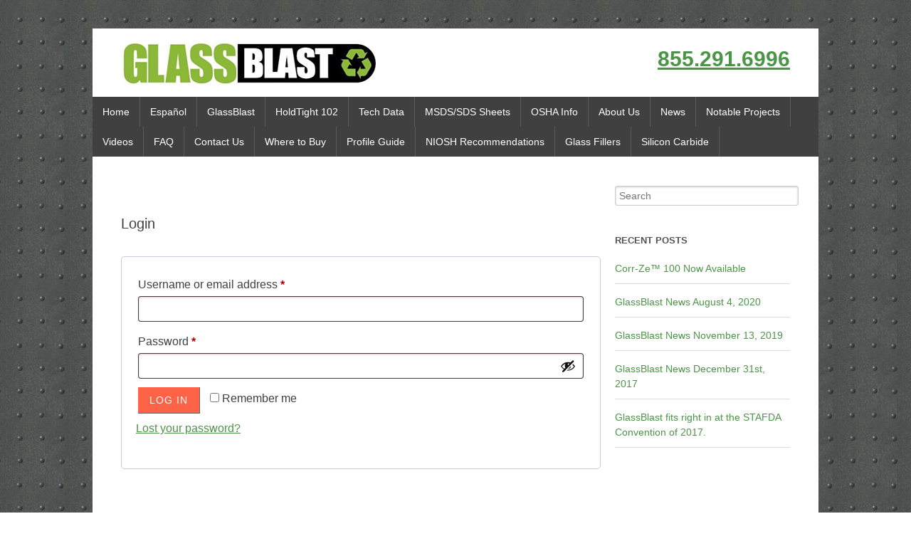

--- FILE ---
content_type: text/html; charset=UTF-8
request_url: https://www.glassblast.com/my-account/
body_size: 15633
content:
<!DOCTYPE html>
<html lang="en-US">
<head>
<meta charset="UTF-8" />
<meta name="viewport" content="width=device-width, initial-scale=1" />
<link rel="icon" type="image/png" href="https://www.glassblast.com/wp-content/themes/typal-makewp005/img/favicon.ico" />
<title>
My Account - Glass Blast</title>
<link rel="profile" href="https://gmpg.org/xfn/11" />
<link rel="pingback" href="https://www.glassblast.com/xmlrpc.php" />
<!--[if lt IE 9]>
<script src="https://www.glassblast.com/wp-content/themes/typal-makewp005/js/html5.js" type="text/javascript"></script>
<![endif]-->

<meta name='robots' content='noindex, follow' />
	<style>img:is([sizes="auto" i], [sizes^="auto," i]) { contain-intrinsic-size: 3000px 1500px }</style>
	
	<!-- This site is optimized with the Yoast SEO plugin v26.1 - https://yoast.com/wordpress/plugins/seo/ -->
	<link rel="canonical" href="https://www.glassblast.com/my-account/" />
	<meta property="og:locale" content="en_US" />
	<meta property="og:type" content="article" />
	<meta property="og:title" content="My Account - Glass Blast" />
	<meta property="og:url" content="https://www.glassblast.com/my-account/" />
	<meta property="og:site_name" content="Glass Blast" />
	<script type="application/ld+json" class="yoast-schema-graph">{"@context":"https://schema.org","@graph":[{"@type":"WebPage","@id":"https://www.glassblast.com/my-account/","url":"https://www.glassblast.com/my-account/","name":"My Account - Glass Blast","isPartOf":{"@id":"https://www.glassblast.com/#website"},"datePublished":"2016-10-28T22:09:39+00:00","breadcrumb":{"@id":"https://www.glassblast.com/my-account/#breadcrumb"},"inLanguage":"en-US","potentialAction":[{"@type":"ReadAction","target":["https://www.glassblast.com/my-account/"]}]},{"@type":"BreadcrumbList","@id":"https://www.glassblast.com/my-account/#breadcrumb","itemListElement":[{"@type":"ListItem","position":1,"name":"Home","item":"https://www.glassblast.com/"},{"@type":"ListItem","position":2,"name":"My Account"}]},{"@type":"WebSite","@id":"https://www.glassblast.com/#website","url":"https://www.glassblast.com/","name":"Glass Blast","description":"Recycled Glass For Sandblasting","publisher":{"@id":"https://www.glassblast.com/#organization"},"potentialAction":[{"@type":"SearchAction","target":{"@type":"EntryPoint","urlTemplate":"https://www.glassblast.com/?s={search_term_string}"},"query-input":{"@type":"PropertyValueSpecification","valueRequired":true,"valueName":"search_term_string"}}],"inLanguage":"en-US"},{"@type":"Organization","@id":"https://www.glassblast.com/#organization","name":"Glass Blast","url":"https://www.glassblast.com/","logo":{"@type":"ImageObject","inLanguage":"en-US","@id":"https://www.glassblast.com/#/schema/logo/image/","url":"https://www.glassblast.com/wp-content/uploads/2014/05/glassBlast_logo-homePage.jpg","contentUrl":"https://www.glassblast.com/wp-content/uploads/2014/05/glassBlast_logo-homePage.jpg","width":550,"height":99,"caption":"Glass Blast"},"image":{"@id":"https://www.glassblast.com/#/schema/logo/image/"}}]}</script>
	<!-- / Yoast SEO plugin. -->


<link rel='dns-prefetch' href='//fonts.googleapis.com' />
<link rel="alternate" type="application/rss+xml" title="Glass Blast &raquo; Feed" href="https://www.glassblast.com/feed/" />
		<!-- This site uses the Google Analytics by MonsterInsights plugin v9.8.0 - Using Analytics tracking - https://www.monsterinsights.com/ -->
							<script src="//www.googletagmanager.com/gtag/js?id=G-T5DYMM3JHE"  data-cfasync="false" data-wpfc-render="false" type="text/javascript" async></script>
			<script data-cfasync="false" data-wpfc-render="false" type="text/javascript">
				var mi_version = '9.8.0';
				var mi_track_user = true;
				var mi_no_track_reason = '';
								var MonsterInsightsDefaultLocations = {"page_location":"https:\/\/www.glassblast.com\/my-account\/"};
								if ( typeof MonsterInsightsPrivacyGuardFilter === 'function' ) {
					var MonsterInsightsLocations = (typeof MonsterInsightsExcludeQuery === 'object') ? MonsterInsightsPrivacyGuardFilter( MonsterInsightsExcludeQuery ) : MonsterInsightsPrivacyGuardFilter( MonsterInsightsDefaultLocations );
				} else {
					var MonsterInsightsLocations = (typeof MonsterInsightsExcludeQuery === 'object') ? MonsterInsightsExcludeQuery : MonsterInsightsDefaultLocations;
				}

								var disableStrs = [
										'ga-disable-G-T5DYMM3JHE',
									];

				/* Function to detect opted out users */
				function __gtagTrackerIsOptedOut() {
					for (var index = 0; index < disableStrs.length; index++) {
						if (document.cookie.indexOf(disableStrs[index] + '=true') > -1) {
							return true;
						}
					}

					return false;
				}

				/* Disable tracking if the opt-out cookie exists. */
				if (__gtagTrackerIsOptedOut()) {
					for (var index = 0; index < disableStrs.length; index++) {
						window[disableStrs[index]] = true;
					}
				}

				/* Opt-out function */
				function __gtagTrackerOptout() {
					for (var index = 0; index < disableStrs.length; index++) {
						document.cookie = disableStrs[index] + '=true; expires=Thu, 31 Dec 2099 23:59:59 UTC; path=/';
						window[disableStrs[index]] = true;
					}
				}

				if ('undefined' === typeof gaOptout) {
					function gaOptout() {
						__gtagTrackerOptout();
					}
				}
								window.dataLayer = window.dataLayer || [];

				window.MonsterInsightsDualTracker = {
					helpers: {},
					trackers: {},
				};
				if (mi_track_user) {
					function __gtagDataLayer() {
						dataLayer.push(arguments);
					}

					function __gtagTracker(type, name, parameters) {
						if (!parameters) {
							parameters = {};
						}

						if (parameters.send_to) {
							__gtagDataLayer.apply(null, arguments);
							return;
						}

						if (type === 'event') {
														parameters.send_to = monsterinsights_frontend.v4_id;
							var hookName = name;
							if (typeof parameters['event_category'] !== 'undefined') {
								hookName = parameters['event_category'] + ':' + name;
							}

							if (typeof MonsterInsightsDualTracker.trackers[hookName] !== 'undefined') {
								MonsterInsightsDualTracker.trackers[hookName](parameters);
							} else {
								__gtagDataLayer('event', name, parameters);
							}
							
						} else {
							__gtagDataLayer.apply(null, arguments);
						}
					}

					__gtagTracker('js', new Date());
					__gtagTracker('set', {
						'developer_id.dZGIzZG': true,
											});
					if ( MonsterInsightsLocations.page_location ) {
						__gtagTracker('set', MonsterInsightsLocations);
					}
										__gtagTracker('config', 'G-T5DYMM3JHE', {"forceSSL":"true","link_attribution":"true"} );
										window.gtag = __gtagTracker;										(function () {
						/* https://developers.google.com/analytics/devguides/collection/analyticsjs/ */
						/* ga and __gaTracker compatibility shim. */
						var noopfn = function () {
							return null;
						};
						var newtracker = function () {
							return new Tracker();
						};
						var Tracker = function () {
							return null;
						};
						var p = Tracker.prototype;
						p.get = noopfn;
						p.set = noopfn;
						p.send = function () {
							var args = Array.prototype.slice.call(arguments);
							args.unshift('send');
							__gaTracker.apply(null, args);
						};
						var __gaTracker = function () {
							var len = arguments.length;
							if (len === 0) {
								return;
							}
							var f = arguments[len - 1];
							if (typeof f !== 'object' || f === null || typeof f.hitCallback !== 'function') {
								if ('send' === arguments[0]) {
									var hitConverted, hitObject = false, action;
									if ('event' === arguments[1]) {
										if ('undefined' !== typeof arguments[3]) {
											hitObject = {
												'eventAction': arguments[3],
												'eventCategory': arguments[2],
												'eventLabel': arguments[4],
												'value': arguments[5] ? arguments[5] : 1,
											}
										}
									}
									if ('pageview' === arguments[1]) {
										if ('undefined' !== typeof arguments[2]) {
											hitObject = {
												'eventAction': 'page_view',
												'page_path': arguments[2],
											}
										}
									}
									if (typeof arguments[2] === 'object') {
										hitObject = arguments[2];
									}
									if (typeof arguments[5] === 'object') {
										Object.assign(hitObject, arguments[5]);
									}
									if ('undefined' !== typeof arguments[1].hitType) {
										hitObject = arguments[1];
										if ('pageview' === hitObject.hitType) {
											hitObject.eventAction = 'page_view';
										}
									}
									if (hitObject) {
										action = 'timing' === arguments[1].hitType ? 'timing_complete' : hitObject.eventAction;
										hitConverted = mapArgs(hitObject);
										__gtagTracker('event', action, hitConverted);
									}
								}
								return;
							}

							function mapArgs(args) {
								var arg, hit = {};
								var gaMap = {
									'eventCategory': 'event_category',
									'eventAction': 'event_action',
									'eventLabel': 'event_label',
									'eventValue': 'event_value',
									'nonInteraction': 'non_interaction',
									'timingCategory': 'event_category',
									'timingVar': 'name',
									'timingValue': 'value',
									'timingLabel': 'event_label',
									'page': 'page_path',
									'location': 'page_location',
									'title': 'page_title',
									'referrer' : 'page_referrer',
								};
								for (arg in args) {
																		if (!(!args.hasOwnProperty(arg) || !gaMap.hasOwnProperty(arg))) {
										hit[gaMap[arg]] = args[arg];
									} else {
										hit[arg] = args[arg];
									}
								}
								return hit;
							}

							try {
								f.hitCallback();
							} catch (ex) {
							}
						};
						__gaTracker.create = newtracker;
						__gaTracker.getByName = newtracker;
						__gaTracker.getAll = function () {
							return [];
						};
						__gaTracker.remove = noopfn;
						__gaTracker.loaded = true;
						window['__gaTracker'] = __gaTracker;
					})();
									} else {
										console.log("");
					(function () {
						function __gtagTracker() {
							return null;
						}

						window['__gtagTracker'] = __gtagTracker;
						window['gtag'] = __gtagTracker;
					})();
									}
			</script>
			
							<!-- / Google Analytics by MonsterInsights -->
		<script type="text/javascript">
/* <![CDATA[ */
window._wpemojiSettings = {"baseUrl":"https:\/\/s.w.org\/images\/core\/emoji\/16.0.1\/72x72\/","ext":".png","svgUrl":"https:\/\/s.w.org\/images\/core\/emoji\/16.0.1\/svg\/","svgExt":".svg","source":{"concatemoji":"https:\/\/www.glassblast.com\/wp-includes\/js\/wp-emoji-release.min.js"}};
/*! This file is auto-generated */
!function(s,n){var o,i,e;function c(e){try{var t={supportTests:e,timestamp:(new Date).valueOf()};sessionStorage.setItem(o,JSON.stringify(t))}catch(e){}}function p(e,t,n){e.clearRect(0,0,e.canvas.width,e.canvas.height),e.fillText(t,0,0);var t=new Uint32Array(e.getImageData(0,0,e.canvas.width,e.canvas.height).data),a=(e.clearRect(0,0,e.canvas.width,e.canvas.height),e.fillText(n,0,0),new Uint32Array(e.getImageData(0,0,e.canvas.width,e.canvas.height).data));return t.every(function(e,t){return e===a[t]})}function u(e,t){e.clearRect(0,0,e.canvas.width,e.canvas.height),e.fillText(t,0,0);for(var n=e.getImageData(16,16,1,1),a=0;a<n.data.length;a++)if(0!==n.data[a])return!1;return!0}function f(e,t,n,a){switch(t){case"flag":return n(e,"\ud83c\udff3\ufe0f\u200d\u26a7\ufe0f","\ud83c\udff3\ufe0f\u200b\u26a7\ufe0f")?!1:!n(e,"\ud83c\udde8\ud83c\uddf6","\ud83c\udde8\u200b\ud83c\uddf6")&&!n(e,"\ud83c\udff4\udb40\udc67\udb40\udc62\udb40\udc65\udb40\udc6e\udb40\udc67\udb40\udc7f","\ud83c\udff4\u200b\udb40\udc67\u200b\udb40\udc62\u200b\udb40\udc65\u200b\udb40\udc6e\u200b\udb40\udc67\u200b\udb40\udc7f");case"emoji":return!a(e,"\ud83e\udedf")}return!1}function g(e,t,n,a){var r="undefined"!=typeof WorkerGlobalScope&&self instanceof WorkerGlobalScope?new OffscreenCanvas(300,150):s.createElement("canvas"),o=r.getContext("2d",{willReadFrequently:!0}),i=(o.textBaseline="top",o.font="600 32px Arial",{});return e.forEach(function(e){i[e]=t(o,e,n,a)}),i}function t(e){var t=s.createElement("script");t.src=e,t.defer=!0,s.head.appendChild(t)}"undefined"!=typeof Promise&&(o="wpEmojiSettingsSupports",i=["flag","emoji"],n.supports={everything:!0,everythingExceptFlag:!0},e=new Promise(function(e){s.addEventListener("DOMContentLoaded",e,{once:!0})}),new Promise(function(t){var n=function(){try{var e=JSON.parse(sessionStorage.getItem(o));if("object"==typeof e&&"number"==typeof e.timestamp&&(new Date).valueOf()<e.timestamp+604800&&"object"==typeof e.supportTests)return e.supportTests}catch(e){}return null}();if(!n){if("undefined"!=typeof Worker&&"undefined"!=typeof OffscreenCanvas&&"undefined"!=typeof URL&&URL.createObjectURL&&"undefined"!=typeof Blob)try{var e="postMessage("+g.toString()+"("+[JSON.stringify(i),f.toString(),p.toString(),u.toString()].join(",")+"));",a=new Blob([e],{type:"text/javascript"}),r=new Worker(URL.createObjectURL(a),{name:"wpTestEmojiSupports"});return void(r.onmessage=function(e){c(n=e.data),r.terminate(),t(n)})}catch(e){}c(n=g(i,f,p,u))}t(n)}).then(function(e){for(var t in e)n.supports[t]=e[t],n.supports.everything=n.supports.everything&&n.supports[t],"flag"!==t&&(n.supports.everythingExceptFlag=n.supports.everythingExceptFlag&&n.supports[t]);n.supports.everythingExceptFlag=n.supports.everythingExceptFlag&&!n.supports.flag,n.DOMReady=!1,n.readyCallback=function(){n.DOMReady=!0}}).then(function(){return e}).then(function(){var e;n.supports.everything||(n.readyCallback(),(e=n.source||{}).concatemoji?t(e.concatemoji):e.wpemoji&&e.twemoji&&(t(e.twemoji),t(e.wpemoji)))}))}((window,document),window._wpemojiSettings);
/* ]]> */
</script>
<link rel='stylesheet' id='hfe-widgets-style-css' href='https://www.glassblast.com/wp-content/plugins/header-footer-elementor/inc/widgets-css/frontend.css' type='text/css' media='all' />
<style id='wp-emoji-styles-inline-css' type='text/css'>

	img.wp-smiley, img.emoji {
		display: inline !important;
		border: none !important;
		box-shadow: none !important;
		height: 1em !important;
		width: 1em !important;
		margin: 0 0.07em !important;
		vertical-align: -0.1em !important;
		background: none !important;
		padding: 0 !important;
	}
</style>
<link rel='stylesheet' id='wp-block-library-css' href='https://www.glassblast.com/wp-includes/css/dist/block-library/style.min.css' type='text/css' media='all' />
<style id='classic-theme-styles-inline-css' type='text/css'>
/*! This file is auto-generated */
.wp-block-button__link{color:#fff;background-color:#32373c;border-radius:9999px;box-shadow:none;text-decoration:none;padding:calc(.667em + 2px) calc(1.333em + 2px);font-size:1.125em}.wp-block-file__button{background:#32373c;color:#fff;text-decoration:none}
</style>
<style id='global-styles-inline-css' type='text/css'>
:root{--wp--preset--aspect-ratio--square: 1;--wp--preset--aspect-ratio--4-3: 4/3;--wp--preset--aspect-ratio--3-4: 3/4;--wp--preset--aspect-ratio--3-2: 3/2;--wp--preset--aspect-ratio--2-3: 2/3;--wp--preset--aspect-ratio--16-9: 16/9;--wp--preset--aspect-ratio--9-16: 9/16;--wp--preset--color--black: #000000;--wp--preset--color--cyan-bluish-gray: #abb8c3;--wp--preset--color--white: #ffffff;--wp--preset--color--pale-pink: #f78da7;--wp--preset--color--vivid-red: #cf2e2e;--wp--preset--color--luminous-vivid-orange: #ff6900;--wp--preset--color--luminous-vivid-amber: #fcb900;--wp--preset--color--light-green-cyan: #7bdcb5;--wp--preset--color--vivid-green-cyan: #00d084;--wp--preset--color--pale-cyan-blue: #8ed1fc;--wp--preset--color--vivid-cyan-blue: #0693e3;--wp--preset--color--vivid-purple: #9b51e0;--wp--preset--gradient--vivid-cyan-blue-to-vivid-purple: linear-gradient(135deg,rgba(6,147,227,1) 0%,rgb(155,81,224) 100%);--wp--preset--gradient--light-green-cyan-to-vivid-green-cyan: linear-gradient(135deg,rgb(122,220,180) 0%,rgb(0,208,130) 100%);--wp--preset--gradient--luminous-vivid-amber-to-luminous-vivid-orange: linear-gradient(135deg,rgba(252,185,0,1) 0%,rgba(255,105,0,1) 100%);--wp--preset--gradient--luminous-vivid-orange-to-vivid-red: linear-gradient(135deg,rgba(255,105,0,1) 0%,rgb(207,46,46) 100%);--wp--preset--gradient--very-light-gray-to-cyan-bluish-gray: linear-gradient(135deg,rgb(238,238,238) 0%,rgb(169,184,195) 100%);--wp--preset--gradient--cool-to-warm-spectrum: linear-gradient(135deg,rgb(74,234,220) 0%,rgb(151,120,209) 20%,rgb(207,42,186) 40%,rgb(238,44,130) 60%,rgb(251,105,98) 80%,rgb(254,248,76) 100%);--wp--preset--gradient--blush-light-purple: linear-gradient(135deg,rgb(255,206,236) 0%,rgb(152,150,240) 100%);--wp--preset--gradient--blush-bordeaux: linear-gradient(135deg,rgb(254,205,165) 0%,rgb(254,45,45) 50%,rgb(107,0,62) 100%);--wp--preset--gradient--luminous-dusk: linear-gradient(135deg,rgb(255,203,112) 0%,rgb(199,81,192) 50%,rgb(65,88,208) 100%);--wp--preset--gradient--pale-ocean: linear-gradient(135deg,rgb(255,245,203) 0%,rgb(182,227,212) 50%,rgb(51,167,181) 100%);--wp--preset--gradient--electric-grass: linear-gradient(135deg,rgb(202,248,128) 0%,rgb(113,206,126) 100%);--wp--preset--gradient--midnight: linear-gradient(135deg,rgb(2,3,129) 0%,rgb(40,116,252) 100%);--wp--preset--font-size--small: 13px;--wp--preset--font-size--medium: 20px;--wp--preset--font-size--large: 36px;--wp--preset--font-size--x-large: 42px;--wp--preset--spacing--20: 0.44rem;--wp--preset--spacing--30: 0.67rem;--wp--preset--spacing--40: 1rem;--wp--preset--spacing--50: 1.5rem;--wp--preset--spacing--60: 2.25rem;--wp--preset--spacing--70: 3.38rem;--wp--preset--spacing--80: 5.06rem;--wp--preset--shadow--natural: 6px 6px 9px rgba(0, 0, 0, 0.2);--wp--preset--shadow--deep: 12px 12px 50px rgba(0, 0, 0, 0.4);--wp--preset--shadow--sharp: 6px 6px 0px rgba(0, 0, 0, 0.2);--wp--preset--shadow--outlined: 6px 6px 0px -3px rgba(255, 255, 255, 1), 6px 6px rgba(0, 0, 0, 1);--wp--preset--shadow--crisp: 6px 6px 0px rgba(0, 0, 0, 1);}:where(.is-layout-flex){gap: 0.5em;}:where(.is-layout-grid){gap: 0.5em;}body .is-layout-flex{display: flex;}.is-layout-flex{flex-wrap: wrap;align-items: center;}.is-layout-flex > :is(*, div){margin: 0;}body .is-layout-grid{display: grid;}.is-layout-grid > :is(*, div){margin: 0;}:where(.wp-block-columns.is-layout-flex){gap: 2em;}:where(.wp-block-columns.is-layout-grid){gap: 2em;}:where(.wp-block-post-template.is-layout-flex){gap: 1.25em;}:where(.wp-block-post-template.is-layout-grid){gap: 1.25em;}.has-black-color{color: var(--wp--preset--color--black) !important;}.has-cyan-bluish-gray-color{color: var(--wp--preset--color--cyan-bluish-gray) !important;}.has-white-color{color: var(--wp--preset--color--white) !important;}.has-pale-pink-color{color: var(--wp--preset--color--pale-pink) !important;}.has-vivid-red-color{color: var(--wp--preset--color--vivid-red) !important;}.has-luminous-vivid-orange-color{color: var(--wp--preset--color--luminous-vivid-orange) !important;}.has-luminous-vivid-amber-color{color: var(--wp--preset--color--luminous-vivid-amber) !important;}.has-light-green-cyan-color{color: var(--wp--preset--color--light-green-cyan) !important;}.has-vivid-green-cyan-color{color: var(--wp--preset--color--vivid-green-cyan) !important;}.has-pale-cyan-blue-color{color: var(--wp--preset--color--pale-cyan-blue) !important;}.has-vivid-cyan-blue-color{color: var(--wp--preset--color--vivid-cyan-blue) !important;}.has-vivid-purple-color{color: var(--wp--preset--color--vivid-purple) !important;}.has-black-background-color{background-color: var(--wp--preset--color--black) !important;}.has-cyan-bluish-gray-background-color{background-color: var(--wp--preset--color--cyan-bluish-gray) !important;}.has-white-background-color{background-color: var(--wp--preset--color--white) !important;}.has-pale-pink-background-color{background-color: var(--wp--preset--color--pale-pink) !important;}.has-vivid-red-background-color{background-color: var(--wp--preset--color--vivid-red) !important;}.has-luminous-vivid-orange-background-color{background-color: var(--wp--preset--color--luminous-vivid-orange) !important;}.has-luminous-vivid-amber-background-color{background-color: var(--wp--preset--color--luminous-vivid-amber) !important;}.has-light-green-cyan-background-color{background-color: var(--wp--preset--color--light-green-cyan) !important;}.has-vivid-green-cyan-background-color{background-color: var(--wp--preset--color--vivid-green-cyan) !important;}.has-pale-cyan-blue-background-color{background-color: var(--wp--preset--color--pale-cyan-blue) !important;}.has-vivid-cyan-blue-background-color{background-color: var(--wp--preset--color--vivid-cyan-blue) !important;}.has-vivid-purple-background-color{background-color: var(--wp--preset--color--vivid-purple) !important;}.has-black-border-color{border-color: var(--wp--preset--color--black) !important;}.has-cyan-bluish-gray-border-color{border-color: var(--wp--preset--color--cyan-bluish-gray) !important;}.has-white-border-color{border-color: var(--wp--preset--color--white) !important;}.has-pale-pink-border-color{border-color: var(--wp--preset--color--pale-pink) !important;}.has-vivid-red-border-color{border-color: var(--wp--preset--color--vivid-red) !important;}.has-luminous-vivid-orange-border-color{border-color: var(--wp--preset--color--luminous-vivid-orange) !important;}.has-luminous-vivid-amber-border-color{border-color: var(--wp--preset--color--luminous-vivid-amber) !important;}.has-light-green-cyan-border-color{border-color: var(--wp--preset--color--light-green-cyan) !important;}.has-vivid-green-cyan-border-color{border-color: var(--wp--preset--color--vivid-green-cyan) !important;}.has-pale-cyan-blue-border-color{border-color: var(--wp--preset--color--pale-cyan-blue) !important;}.has-vivid-cyan-blue-border-color{border-color: var(--wp--preset--color--vivid-cyan-blue) !important;}.has-vivid-purple-border-color{border-color: var(--wp--preset--color--vivid-purple) !important;}.has-vivid-cyan-blue-to-vivid-purple-gradient-background{background: var(--wp--preset--gradient--vivid-cyan-blue-to-vivid-purple) !important;}.has-light-green-cyan-to-vivid-green-cyan-gradient-background{background: var(--wp--preset--gradient--light-green-cyan-to-vivid-green-cyan) !important;}.has-luminous-vivid-amber-to-luminous-vivid-orange-gradient-background{background: var(--wp--preset--gradient--luminous-vivid-amber-to-luminous-vivid-orange) !important;}.has-luminous-vivid-orange-to-vivid-red-gradient-background{background: var(--wp--preset--gradient--luminous-vivid-orange-to-vivid-red) !important;}.has-very-light-gray-to-cyan-bluish-gray-gradient-background{background: var(--wp--preset--gradient--very-light-gray-to-cyan-bluish-gray) !important;}.has-cool-to-warm-spectrum-gradient-background{background: var(--wp--preset--gradient--cool-to-warm-spectrum) !important;}.has-blush-light-purple-gradient-background{background: var(--wp--preset--gradient--blush-light-purple) !important;}.has-blush-bordeaux-gradient-background{background: var(--wp--preset--gradient--blush-bordeaux) !important;}.has-luminous-dusk-gradient-background{background: var(--wp--preset--gradient--luminous-dusk) !important;}.has-pale-ocean-gradient-background{background: var(--wp--preset--gradient--pale-ocean) !important;}.has-electric-grass-gradient-background{background: var(--wp--preset--gradient--electric-grass) !important;}.has-midnight-gradient-background{background: var(--wp--preset--gradient--midnight) !important;}.has-small-font-size{font-size: var(--wp--preset--font-size--small) !important;}.has-medium-font-size{font-size: var(--wp--preset--font-size--medium) !important;}.has-large-font-size{font-size: var(--wp--preset--font-size--large) !important;}.has-x-large-font-size{font-size: var(--wp--preset--font-size--x-large) !important;}
:where(.wp-block-post-template.is-layout-flex){gap: 1.25em;}:where(.wp-block-post-template.is-layout-grid){gap: 1.25em;}
:where(.wp-block-columns.is-layout-flex){gap: 2em;}:where(.wp-block-columns.is-layout-grid){gap: 2em;}
:root :where(.wp-block-pullquote){font-size: 1.5em;line-height: 1.6;}
</style>
<link rel='stylesheet' id='adsns_css-css' href='https://www.glassblast.com/wp-content/plugins/adsense-plugin/css/adsns.css' type='text/css' media='all' />
<link rel='stylesheet' id='contact-form-7-css' href='https://www.glassblast.com/wp-content/plugins/contact-form-7/includes/css/styles.css' type='text/css' media='all' />
<link rel='stylesheet' id='fontmeister-css' href='https://www.glassblast.com/wp-content/uploads/fontmeister/fontmeister.css' type='text/css' media='all' />
<link rel='stylesheet' id='select2-css' href='https://www.glassblast.com/wp-content/plugins/woocommerce/assets/css/select2.css' type='text/css' media='all' />
<link rel='stylesheet' id='woocommerce-layout-css' href='https://www.glassblast.com/wp-content/plugins/woocommerce/assets/css/woocommerce-layout.css' type='text/css' media='all' />
<link rel='stylesheet' id='woocommerce-smallscreen-css' href='https://www.glassblast.com/wp-content/plugins/woocommerce/assets/css/woocommerce-smallscreen.css' type='text/css' media='only screen and (max-width: 768px)' />
<link rel='stylesheet' id='woocommerce-general-css' href='https://www.glassblast.com/wp-content/plugins/woocommerce/assets/css/woocommerce.css' type='text/css' media='all' />
<style id='woocommerce-inline-inline-css' type='text/css'>
.woocommerce form .form-row .required { visibility: visible; }
</style>
<link rel='stylesheet' id='hfe-style-css' href='https://www.glassblast.com/wp-content/plugins/header-footer-elementor/assets/css/header-footer-elementor.css' type='text/css' media='all' />
<link rel='stylesheet' id='elementor-icons-css' href='https://www.glassblast.com/wp-content/plugins/elementor/assets/lib/eicons/css/elementor-icons.min.css' type='text/css' media='all' />
<link rel='stylesheet' id='elementor-frontend-css' href='https://www.glassblast.com/wp-content/plugins/elementor/assets/css/frontend.min.css' type='text/css' media='all' />
<link rel='stylesheet' id='elementor-post-1448-css' href='https://www.glassblast.com/wp-content/uploads/elementor/css/post-1448.css' type='text/css' media='all' />
<link rel='stylesheet' id='elementor-pro-css' href='https://www.glassblast.com/wp-content/plugins/elementor-pro/assets/css/frontend.min.css' type='text/css' media='all' />
<link rel='stylesheet' id='brands-styles-css' href='https://www.glassblast.com/wp-content/plugins/woocommerce/assets/css/brands.css' type='text/css' media='all' />
<link rel='stylesheet' id='chld_thm_cfg_parent-css' href='https://www.glassblast.com/wp-content/themes/typal-makewp005/style.css' type='text/css' media='all' />
<link rel='stylesheet' id='makewp005-style-css' href='https://www.glassblast.com/wp-content/themes/typal-makewp005-child/style.css' type='text/css' media='all' />
<link rel='stylesheet' id='dsc-googlefonts-css' href='https://fonts.googleapis.com/css?family=PT+Sans%3A400%2C700%2C400italic&#038;subset=latin%2Ccyrillic&#038;ver=940db0c205086d6bf717971f9b4d994d' type='text/css' media='all' />
<link rel='stylesheet' id='genericons-css' href='https://www.glassblast.com/wp-content/themes/typal-makewp005/genericons/genericons.css' type='text/css' media='all' />
<link rel='stylesheet' id='superfishbase-css' href='https://www.glassblast.com/wp-content/themes/typal-makewp005/superfish-css/superfish.css' type='text/css' media='all' />
<link rel='stylesheet' id='superfishvert-css' href='https://www.glassblast.com/wp-content/themes/typal-makewp005/superfish-css/superfish-vertical.css' type='text/css' media='all' />
<link rel='stylesheet' id='superfishnavbar-css' href='https://www.glassblast.com/wp-content/themes/typal-makewp005/superfish-css/superfish-navbar.css' type='text/css' media='all' />
<link rel='stylesheet' id='hfe-elementor-icons-css' href='https://www.glassblast.com/wp-content/plugins/elementor/assets/lib/eicons/css/elementor-icons.min.css' type='text/css' media='all' />
<link rel='stylesheet' id='hfe-icons-list-css' href='https://www.glassblast.com/wp-content/plugins/elementor/assets/css/widget-icon-list.min.css' type='text/css' media='all' />
<link rel='stylesheet' id='hfe-social-icons-css' href='https://www.glassblast.com/wp-content/plugins/elementor/assets/css/widget-social-icons.min.css' type='text/css' media='all' />
<link rel='stylesheet' id='hfe-social-share-icons-brands-css' href='https://www.glassblast.com/wp-content/plugins/elementor/assets/lib/font-awesome/css/brands.css' type='text/css' media='all' />
<link rel='stylesheet' id='hfe-social-share-icons-fontawesome-css' href='https://www.glassblast.com/wp-content/plugins/elementor/assets/lib/font-awesome/css/fontawesome.css' type='text/css' media='all' />
<link rel='stylesheet' id='hfe-nav-menu-icons-css' href='https://www.glassblast.com/wp-content/plugins/elementor/assets/lib/font-awesome/css/solid.css' type='text/css' media='all' />
<link rel='stylesheet' id='hfe-widget-blockquote-css' href='https://www.glassblast.com/wp-content/plugins/elementor-pro/assets/css/widget-blockquote.min.css' type='text/css' media='all' />
<link rel='stylesheet' id='hfe-mega-menu-css' href='https://www.glassblast.com/wp-content/plugins/elementor-pro/assets/css/widget-mega-menu.min.css' type='text/css' media='all' />
<link rel='stylesheet' id='hfe-nav-menu-widget-css' href='https://www.glassblast.com/wp-content/plugins/elementor-pro/assets/css/widget-nav-menu.min.css' type='text/css' media='all' />
<link rel='stylesheet' id='elementor-gf-local-roboto-css' href='https://www.glassblast.com/wp-content/uploads/elementor/google-fonts/css/roboto.css' type='text/css' media='all' />
<link rel='stylesheet' id='elementor-gf-local-robotoslab-css' href='https://www.glassblast.com/wp-content/uploads/elementor/google-fonts/css/robotoslab.css' type='text/css' media='all' />
<script type="text/javascript" src="https://www.glassblast.com/wp-content/plugins/google-analytics-for-wordpress/assets/js/frontend-gtag.min.js" id="monsterinsights-frontend-script-js" async="async" data-wp-strategy="async"></script>
<script data-cfasync="false" data-wpfc-render="false" type="text/javascript" id='monsterinsights-frontend-script-js-extra'>/* <![CDATA[ */
var monsterinsights_frontend = {"js_events_tracking":"true","download_extensions":"doc,pdf,ppt,zip,xls,docx,pptx,xlsx","inbound_paths":"[{\"path\":\"\\\/go\\\/\",\"label\":\"affiliate\"},{\"path\":\"\\\/recommend\\\/\",\"label\":\"affiliate\"}]","home_url":"https:\/\/www.glassblast.com","hash_tracking":"false","v4_id":"G-T5DYMM3JHE"};/* ]]> */
</script>
<script type="text/javascript" src="https://www.glassblast.com/wp-includes/js/dist/hooks.min.js" id="wp-hooks-js"></script>
<script type="text/javascript" src="https://www.glassblast.com/wp-includes/js/dist/i18n.min.js" id="wp-i18n-js"></script>
<script type="text/javascript" id="wp-i18n-js-after">
/* <![CDATA[ */
wp.i18n.setLocaleData( { 'text direction\u0004ltr': [ 'ltr' ] } );
/* ]]> */
</script>
<script type="text/javascript" src="https://www.glassblast.com/wp-includes/js/jquery/jquery.min.js" id="jquery-core-js"></script>
<script type="text/javascript" src="https://www.glassblast.com/wp-includes/js/jquery/jquery-migrate.min.js" id="jquery-migrate-js"></script>
<script type="text/javascript" id="jquery-js-after">
/* <![CDATA[ */
!function($){"use strict";$(document).ready(function(){$(this).scrollTop()>100&&$(".hfe-scroll-to-top-wrap").removeClass("hfe-scroll-to-top-hide"),$(window).scroll(function(){$(this).scrollTop()<100?$(".hfe-scroll-to-top-wrap").fadeOut(300):$(".hfe-scroll-to-top-wrap").fadeIn(300)}),$(".hfe-scroll-to-top-wrap").on("click",function(){$("html, body").animate({scrollTop:0},300);return!1})})}(jQuery);
!function($){'use strict';$(document).ready(function(){var bar=$('.hfe-reading-progress-bar');if(!bar.length)return;$(window).on('scroll',function(){var s=$(window).scrollTop(),d=$(document).height()-$(window).height(),p=d? s/d*100:0;bar.css('width',p+'%')});});}(jQuery);
/* ]]> */
</script>
<script type="text/javascript" src="https://www.glassblast.com/wp-content/plugins/woocommerce/assets/js/jquery-blockui/jquery.blockUI.min.js" id="jquery-blockui-js" defer="defer" data-wp-strategy="defer"></script>
<script type="text/javascript" id="wc-add-to-cart-js-extra">
/* <![CDATA[ */
var wc_add_to_cart_params = {"ajax_url":"\/wp-admin\/admin-ajax.php","wc_ajax_url":"\/?wc-ajax=%%endpoint%%","i18n_view_cart":"View cart","cart_url":"https:\/\/www.glassblast.com\/cart\/","is_cart":"","cart_redirect_after_add":"no"};
/* ]]> */
</script>
<script type="text/javascript" src="https://www.glassblast.com/wp-content/plugins/woocommerce/assets/js/frontend/add-to-cart.min.js" id="wc-add-to-cart-js" defer="defer" data-wp-strategy="defer"></script>
<script type="text/javascript" src="https://www.glassblast.com/wp-content/plugins/woocommerce/assets/js/selectWoo/selectWoo.full.min.js" id="selectWoo-js" defer="defer" data-wp-strategy="defer"></script>
<script type="text/javascript" id="zxcvbn-async-js-extra">
/* <![CDATA[ */
var _zxcvbnSettings = {"src":"https:\/\/www.glassblast.com\/wp-includes\/js\/zxcvbn.min.js"};
/* ]]> */
</script>
<script type="text/javascript" src="https://www.glassblast.com/wp-includes/js/zxcvbn-async.min.js" id="zxcvbn-async-js"></script>
<script type="text/javascript" id="password-strength-meter-js-extra">
/* <![CDATA[ */
var pwsL10n = {"unknown":"Password strength unknown","short":"Very weak","bad":"Weak","good":"Medium","strong":"Strong","mismatch":"Mismatch"};
/* ]]> */
</script>
<script type="text/javascript" src="https://www.glassblast.com/wp-admin/js/password-strength-meter.min.js" id="password-strength-meter-js"></script>
<script type="text/javascript" id="wc-password-strength-meter-js-extra">
/* <![CDATA[ */
var wc_password_strength_meter_params = {"min_password_strength":"3","stop_checkout":"","i18n_password_error":"Please enter a stronger password.","i18n_password_hint":"Hint: The password should be at least twelve characters long. To make it stronger, use upper and lower case letters, numbers, and symbols like ! \" ? $ % ^ & )."};
/* ]]> */
</script>
<script type="text/javascript" src="https://www.glassblast.com/wp-content/plugins/woocommerce/assets/js/frontend/password-strength-meter.min.js" id="wc-password-strength-meter-js" defer="defer" data-wp-strategy="defer"></script>
<script type="text/javascript" src="https://www.glassblast.com/wp-content/plugins/woocommerce/assets/js/frontend/account-i18n.min.js" id="wc-account-i18n-js" defer="defer" data-wp-strategy="defer"></script>
<script type="text/javascript" src="https://www.glassblast.com/wp-content/plugins/woocommerce/assets/js/js-cookie/js.cookie.min.js" id="js-cookie-js" defer="defer" data-wp-strategy="defer"></script>
<script type="text/javascript" id="woocommerce-js-extra">
/* <![CDATA[ */
var woocommerce_params = {"ajax_url":"\/wp-admin\/admin-ajax.php","wc_ajax_url":"\/?wc-ajax=%%endpoint%%","i18n_password_show":"Show password","i18n_password_hide":"Hide password"};
/* ]]> */
</script>
<script type="text/javascript" src="https://www.glassblast.com/wp-content/plugins/woocommerce/assets/js/frontend/woocommerce.min.js" id="woocommerce-js" defer="defer" data-wp-strategy="defer"></script>
<script type="text/javascript" src="https://www.glassblast.com/wp-content/themes/typal-makewp005/superfish-js/superfish.min.js" id="supersubs-js"></script>
<link rel="https://api.w.org/" href="https://www.glassblast.com/wp-json/" /><link rel="alternate" title="JSON" type="application/json" href="https://www.glassblast.com/wp-json/wp/v2/pages/811" /><link rel="EditURI" type="application/rsd+xml" title="RSD" href="https://www.glassblast.com/xmlrpc.php?rsd" />

<link rel='shortlink' href='https://www.glassblast.com/?p=811' />
<link rel="alternate" title="oEmbed (JSON)" type="application/json+oembed" href="https://www.glassblast.com/wp-json/oembed/1.0/embed?url=https%3A%2F%2Fwww.glassblast.com%2Fmy-account%2F" />
<link rel="alternate" title="oEmbed (XML)" type="text/xml+oembed" href="https://www.glassblast.com/wp-json/oembed/1.0/embed?url=https%3A%2F%2Fwww.glassblast.com%2Fmy-account%2F&#038;format=xml" />
<script type="text/javascript">
(function(url){
	if(/(?:Chrome\/26\.0\.1410\.63 Safari\/537\.31|WordfenceTestMonBot)/.test(navigator.userAgent)){ return; }
	var addEvent = function(evt, handler) {
		if (window.addEventListener) {
			document.addEventListener(evt, handler, false);
		} else if (window.attachEvent) {
			document.attachEvent('on' + evt, handler);
		}
	};
	var removeEvent = function(evt, handler) {
		if (window.removeEventListener) {
			document.removeEventListener(evt, handler, false);
		} else if (window.detachEvent) {
			document.detachEvent('on' + evt, handler);
		}
	};
	var evts = 'contextmenu dblclick drag dragend dragenter dragleave dragover dragstart drop keydown keypress keyup mousedown mousemove mouseout mouseover mouseup mousewheel scroll'.split(' ');
	var logHuman = function() {
		if (window.wfLogHumanRan) { return; }
		window.wfLogHumanRan = true;
		var wfscr = document.createElement('script');
		wfscr.type = 'text/javascript';
		wfscr.async = true;
		wfscr.src = url + '&r=' + Math.random();
		(document.getElementsByTagName('head')[0]||document.getElementsByTagName('body')[0]).appendChild(wfscr);
		for (var i = 0; i < evts.length; i++) {
			removeEvent(evts[i], logHuman);
		}
	};
	for (var i = 0; i < evts.length; i++) {
		addEvent(evts[i], logHuman);
	}
})('//www.glassblast.com/?wordfence_lh=1&hid=0AB7E83A76679455F38D11EC3C489583');
</script>	<noscript><style>.woocommerce-product-gallery{ opacity: 1 !important; }</style></noscript>
	<meta name="generator" content="Elementor 3.32.4; features: additional_custom_breakpoints; settings: css_print_method-external, google_font-enabled, font_display-auto">
<!-- All in one Favicon 4.8 --><link rel="shortcut icon" href="https://www.glassblast.com/wp-content/uploads/2014/05/favicon.ico" />
<link rel="apple-touch-icon" href="https://www.glassblast.com/wp-content/uploads/2014/05/114.png" />
			<style>
				.e-con.e-parent:nth-of-type(n+4):not(.e-lazyloaded):not(.e-no-lazyload),
				.e-con.e-parent:nth-of-type(n+4):not(.e-lazyloaded):not(.e-no-lazyload) * {
					background-image: none !important;
				}
				@media screen and (max-height: 1024px) {
					.e-con.e-parent:nth-of-type(n+3):not(.e-lazyloaded):not(.e-no-lazyload),
					.e-con.e-parent:nth-of-type(n+3):not(.e-lazyloaded):not(.e-no-lazyload) * {
						background-image: none !important;
					}
				}
				@media screen and (max-height: 640px) {
					.e-con.e-parent:nth-of-type(n+2):not(.e-lazyloaded):not(.e-no-lazyload),
					.e-con.e-parent:nth-of-type(n+2):not(.e-lazyloaded):not(.e-no-lazyload) * {
						background-image: none !important;
					}
				}
			</style>
				<style type="text/css">
			.site-title a,
		.site-description {
			color: #8cb638;
		}
		</style>
	<style type="text/css" id="custom-background-css">
body.custom-background { background-image: url("https://www.glassblast.com/wp-content/uploads/2014/05/background.jpg"); background-position: left top; background-size: auto; background-repeat: repeat; background-attachment: fixed; }
</style>
			<style type="text/css" id="wp-custom-css">
			h1.entry-title{
	display: none;
}
.page-content, .entry-content, .entry-summary {
    margin: 0em 0 0;
}		</style>
		<style id="sccss">/* Enter Your Custom CSS Here */
body, p, h1, h2, h3, h4, h5, h6, ul, li, a {
	font-family: 'Raleway', sans-serif;
}
.site-content .entry-title{
display: none !important;
}
#page{
margin-bottom: 10px;
}
h3{
font-weight:bold;
}
a {
	color: #4b9546;
}
.entry-content a:visited {
	color: #4b9546;
}
#secondary a:visited {
	color: #4b9546;
}
#secondary a:hover {
	color: #666;
}
p.clear-both {
	clear: both;
}
p.clear-both {
	line-height: 1px;
}
.GlassBlast {
	font-weight: bold;
	color: #4b9546;
}
.entry-title a:visited {
	color: #4b9546;
}
/* ---------------- Side Bar  ---------------------- */
.widget ul li:nth-child(1) {
	padding-top: 0px;
}
.widget ul li {
	padding-bottom: 10px;
	border-bottom: 1px solid #ddd;
	padding-top: 10px;
}
.widget ul li a {
	text-decoration: none;
}
.widget ul li a:hover {
	text-decoration: underline;
}
/* ---------------- Header Bar  ---------------------- */
#headphone {
	font-size: 30px;
	font-weight: bold;
}
/* ---------------- Main  Navigation  ---------------------- */
.current_page_item a, .current-menu-parent a, .current-post-parent a, .current-post-ancestor a, .current-menu-ancestor a, .current-menu-item a {
	background: #8cb638;
}
.sf-menu a:hover {
	background: #8cb638;
}
/* ---------------- Home Page  ---------------------- */
/*---- Home Page Title ---*/
#home-page-title img, #home-page-title h1, #home-page-title p:empty{
margin-bottom:0px;
  margin-top:0px;
}
#home-page-title img{
margin-bottom: 10px;
}
#home-page-title h1{
font-family: "Ubuntu", sans-serif;
  text-transform: uppercase;
  font-weight: bold;
  color: #1F1F1F;
  line-height: 26px;
}
#home-page-title h1 span{
  color: #8cb638;
  font-size: 26px;
}
.legal{
text-align: center;
text-transform: uppercase;
}
/* --- INFO BOX ----*/
#home-infoBox {
	background: #000;
	padding: 20px 30px;
	width: 75%;
	margin: 0 auto;
}
#home-infoBox>div {
	clear: both;
}
#home-infoBox h2 {
	font-weight: 800;
	text-align: left;
	color: #8cb638;
	float: left;
}
#home-infoBox h2 strong {
	font-size: 50px;
}
#home-infoBox ul {
	float: right;
	width: 395px;
	color: #fff;
	font-weight: bold;
}

/* ---------------- News Page ---------------------- */
.entry-title a:visited {
	color: #3a3a3a;
}
.entry-title a:hover {
	color: #8cb638 !important;
}
.entry-meta .byline {
	display: none;
}
/* ---------------- FAQ Frequently Asked Questions Page  ---------------------- */
#faq dt{
font-size: 1.2em;
  font-weight: bold;
}
#faq dd{

}
/* ---------------- Barton Garnet Sale Page   ---------------------- */
#barton-sales-wrap{
text-align: center;
}
#barton-order-form th{
font-weight: 300;
}
 .text-danger{
color: #fe0000;
}

#barton-order-form .text-danger{
color: #fe0000;
  font-weight: bold;
}
#barton-order-form table td strong{
  font-weight: 300;
margin-left: 5px; 
}
#barton-order-form table td input[type="number"]{
width: 40px;
}
#barton-order-form .input-title{
    display: inline-block;
    width: 90px;
}
#barton-order-form .wpcf7-radio .first{
margin-right: 10px;
}
#barton-order-form input[type="tel"]{ 
   padding: 5px; 
   color: #666;
    border: 1px solid #ccc;
    border-radius: 3px;
    box-shadow: 0 1px 3px rgba(0, 0, 0, 0.2) inset;
}
#barton-order-form input[type="submit"]{
background: #8cb638;
}
#barton-order-form input[type="submit"]:hover{
background: #709429;
}
#barton-order-form input{
max-width: 90%;
}
/* ---------------- FOOTER ---------------------- */
.footerwidget-left{
   width: 65% !important;
}

.footerwidget-left ul {
   margin-left: 0px;
}

.footerwidget-right{
   width: 35% !important;
	 margin-top: -138px;
}

.footerwidget-left li {
	float: left;
	margin-right: 5px;
	text-decoration: none;
	list-style: none;
}
.footerwidget-left li a:hover {
	color: #8cb638;
}
.footerwidget-left .current_page_item, .footerwidget-left .current_page_item a {
	background: #8cb638;
	color: #ddd;
}
.footerwidget-left .current_page_item a:hover {
	color: #303030;
}
.footerwidget-right h1 {
	font-size: 15px;
	font-weight: bold;
}
.site-info {
display:none;
}

#powered-by{
width: 100%;
text-align: center;
}
#powered-by a{
color: #fff;
font-weight:bold;
  text-decoration:none;
}
#powered-by a:hover{
  color: #4b9546;
}
/* ------------------------- Responsive MEdia Quries -------------------------------- */
@media all and (max-width: 700px) {
	#home-infoBox {
		padding: 5px 10px;
		width: 100%;
	}
	#home-infoBox h2 {
		text-align: center;
		float: none;
	}
	#home-infoBox h2 strong {
		font-size: 25px;
	}
	#home-infoBox ul {
		width: 100%;
		float: none;
		margin-left: 13px;
	}
}
@media (max-width: 480px) {
	.site-content article {
       padding: 40px 10px !important;
	}
   .su-row .su-column{
    border-bottom: 1px solid #ccc;
    padding-bottom: 10px;
}

}
</style>
</head>

<body class="wp-singular page-template-default page page-id-811 custom-background wp-custom-logo wp-theme-typal-makewp005 wp-child-theme-typal-makewp005-child theme-typal-makewp005 woocommerce-account woocommerce-page woocommerce-no-js ehf-template-typal-makewp005 ehf-stylesheet-typal-makewp005-child elementor-default elementor-kit-1448">
<div id="page" class="hfeed site">
		<header id="masthead" class="site-header" role="banner">
		<div class="site-branding">

<div id="logo">
<a href="https://www.glassblast.com/"><img src="https://www.glassblast.com/wp-content/uploads/2014/05/glassblast-header_2.jpg" alt="Glass Blast" title="Recycled Glass For Sandblasting" style="margin-top:0px;margin-left:0px;border:0;"></a>
</div><!--logo-->


<div id="headphone">
<a href="tel:855-291-6996">855.291.6996</a></div>
<div style="clear: both;"></div>

		</div><!--site-branding-->

<div id="menubar">	
<nav id="site-navigation" class="nav-menu" role="navigation">

<h1 class="menu-toggle">Menu</h1>			
<!-- navigation -->
<div id="menu-main" class="menu-main-menu-container"><ul id="menu-main-menu" class="sf-menu"><li id="menu-item-43" class="menu-item menu-item-type-post_type menu-item-object-page menu-item-home menu-item-43"><a href="https://www.glassblast.com/">Home</a></li>
<li id="menu-item-57-es" class="lang-item lang-item-5 lang-item-es no-translation lang-item-first menu-item menu-item-type-custom menu-item-object-custom menu-item-57-es"><a href="https://www.glassblast.com/es/" hreflang="es-CL" lang="es-CL">Español</a></li>
<li id="menu-item-41" class="menu-item menu-item-type-post_type menu-item-object-page menu-item-41"><a href="https://www.glassblast.com/list-price/">GlassBlast</a></li>
<li id="menu-item-433" class="menu-item menu-item-type-post_type menu-item-object-page menu-item-433"><a href="https://www.glassblast.com/holdtight-102/">HoldTight 102</a></li>
<li id="menu-item-104" class="menu-item menu-item-type-post_type menu-item-object-page menu-item-104"><a href="https://www.glassblast.com/tech-data-for-sandblasting-with-glass/">Tech Data</a></li>
<li id="menu-item-170" class="menu-item menu-item-type-post_type menu-item-object-page menu-item-170"><a href="https://www.glassblast.com/msds-sds-sheets/">MSDS/SDS Sheets</a></li>
<li id="menu-item-100" class="menu-item menu-item-type-post_type menu-item-object-page menu-item-100"><a href="https://www.glassblast.com/osha-info/">OSHA Info</a></li>
<li id="menu-item-70" class="menu-item menu-item-type-post_type menu-item-object-page menu-item-70"><a href="https://www.glassblast.com/about-us/">About Us</a></li>
<li id="menu-item-42" class="menu-item menu-item-type-post_type menu-item-object-page menu-item-42"><a href="https://www.glassblast.com/news/">News</a></li>
<li id="menu-item-838" class="menu-item menu-item-type-post_type menu-item-object-page menu-item-838"><a href="https://www.glassblast.com/notable-projects/">Notable Projects</a></li>
<li id="menu-item-270" class="menu-item menu-item-type-post_type menu-item-object-page menu-item-270"><a href="https://www.glassblast.com/videos/">Videos</a></li>
<li id="menu-item-342" class="menu-item menu-item-type-post_type menu-item-object-page menu-item-342"><a href="https://www.glassblast.com/faq/">FAQ</a></li>
<li id="menu-item-78" class="menu-item menu-item-type-post_type menu-item-object-page menu-item-78"><a href="https://www.glassblast.com/contact-us/">Contact Us</a></li>
<li id="menu-item-1081" class="menu-item menu-item-type-custom menu-item-object-custom menu-item-1081"><a href="/list-price/">Where to Buy</a></li>
<li id="menu-item-1231" class="menu-item menu-item-type-post_type menu-item-object-page menu-item-1231"><a href="https://www.glassblast.com/profile-guide/">Profile Guide</a></li>
<li id="menu-item-1253" class="menu-item menu-item-type-post_type menu-item-object-page menu-item-1253"><a href="https://www.glassblast.com/niosh-recommendations/">NIOSH Recommendations</a></li>
<li id="menu-item-1401" class="menu-item menu-item-type-post_type menu-item-object-page menu-item-1401"><a href="https://www.glassblast.com/glass-fillers/">Glass Fillers</a></li>
<li id="menu-item-1493" class="menu-item menu-item-type-post_type menu-item-object-page menu-item-1493"><a href="https://www.glassblast.com/silicon-carbide/">Silicon Carbide</a></li>
</ul></div>
</nav><!-- #site-navigation -->
</div><!--menubar-->

	</header><!-- #masthead -->

	<div id="content" class="site-content">

	<div id="primary" class="content-area">
		<main id="main" class="site-main" role="main">

			
				
<article id="post-811" class="post-811 page type-page status-publish hentry">
	<header class="entry-header">
		<h1 class="entry-title">My Account</h1>
	</header><!-- .entry-header -->

	<div class="entry-content">
		<div class="woocommerce"><div class="woocommerce-notices-wrapper"></div>

		<h2>Login</h2>

		<form class="woocommerce-form woocommerce-form-login login" method="post" novalidate>

			
			<p class="woocommerce-form-row woocommerce-form-row--wide form-row form-row-wide">
				<label for="username">Username or email address&nbsp;<span class="required" aria-hidden="true">*</span><span class="screen-reader-text">Required</span></label>
				<input type="text" class="woocommerce-Input woocommerce-Input--text input-text" name="username" id="username" autocomplete="username" value="" required aria-required="true" />			</p>
			<p class="woocommerce-form-row woocommerce-form-row--wide form-row form-row-wide">
				<label for="password">Password&nbsp;<span class="required" aria-hidden="true">*</span><span class="screen-reader-text">Required</span></label>
				<input class="woocommerce-Input woocommerce-Input--text input-text" type="password" name="password" id="password" autocomplete="current-password" required aria-required="true" />
			</p>

			
			<p class="form-row">
				<label class="woocommerce-form__label woocommerce-form__label-for-checkbox woocommerce-form-login__rememberme">
					<input class="woocommerce-form__input woocommerce-form__input-checkbox" name="rememberme" type="checkbox" id="rememberme" value="forever" /> <span>Remember me</span>
				</label>
				<input type="hidden" id="woocommerce-login-nonce" name="woocommerce-login-nonce" value="f9442c8e0f" /><input type="hidden" name="_wp_http_referer" value="/my-account/" />				<button type="submit" class="woocommerce-button button woocommerce-form-login__submit" name="login" value="Log in">Log in</button>
			</p>
			<p class="woocommerce-LostPassword lost_password">
				<a href="https://www.glassblast.com/my-account/lost-password/">Lost your password?</a>
			</p>

			
		</form>


</div>
			</div><!-- .entry-content -->
	</article><!-- #post-## -->

				
			
		</main><!-- #main -->
	</div><!-- #primary -->

	<div id="secondary" class="widget-area" role="complementary">
				<aside id="search-2" class="widget widget_search"><form role="search" method="get" class="search-form" action="https://www.glassblast.com/">
	<label>
		<span class="screen-reader-text">Search for:</span>
		<input type="search" class="search-field" placeholder="Search" value="" name="s">
	</label>
	<input type="submit" class="search-submit" value="Search">
</form>
</aside>
		<aside id="recent-posts-2" class="widget widget_recent_entries">
		<h3 class="widget-title">Recent Posts</h3>
		<ul>
											<li>
					<a href="https://www.glassblast.com/corr-ze-100-now-available/">Corr-Ze™ 100  Now Available</a>
									</li>
											<li>
					<a href="https://www.glassblast.com/glassblast-news-august-4-2020/">GlassBlast News August 4, 2020</a>
									</li>
											<li>
					<a href="https://www.glassblast.com/glassblast-news-november-13-2019/">GlassBlast News November 13, 2019</a>
									</li>
											<li>
					<a href="https://www.glassblast.com/glassblast-news-december-31st-2017/">GlassBlast News December 31st, 2017</a>
									</li>
											<li>
					<a href="https://www.glassblast.com/glassblast-fits-right-stafda-convention-2017/">GlassBlast fits right in at the STAFDA Convention of 2017.</a>
									</li>
					</ul>

		</aside>	</div><!-- #secondary -->



	</div><!-- #content -->



	<footer id="colophon" class="site-footer" role="contentinfo">



<div class="widget-footer">

<div class="footerwidget-left"><span class="hidden">Glassblast is sold/shipped from below locations</span>			<div class="textwidget"><h4 style="font-size: 20px;">Glassblast is sold/shipped from below locations</h4>
<p>Signal Hill, CA | Temecula, CA | Hayward, CA | Rancho Cucamonga, CA | Las Vegas, NV | Portland OR | Tacoma, WA | Phoenix AR | Bakersfield, CA | Houston, TX | Chester, VI | San Leandro, CA</p>
<p><strong>Call Us: </strong><a href="tel:855-291-6996">855.291.6996</a></p>
</div>
		</div><div class="footerwidget-left"><span class="hidden">All Pages</span>
			<ul>
				<li class="page_item page-item-768"><a href="https://www.glassblast.com/coverage-and-holdtight102/">“Coverage” and HoldTight®102</a></li>
<li class="page_item page-item-68"><a href="https://www.glassblast.com/about-us/">About Us</a></li>
<li class="page_item page-item-809"><a href="https://www.glassblast.com/cart/">Cart</a></li>
<li class="page_item page-item-810"><a href="https://www.glassblast.com/checkout/">Checkout</a></li>
<li class="page_item page-item-74"><a href="https://www.glassblast.com/contact-us/">Contact Us</a></li>
<li class="page_item page-item-105"><a href="https://www.glassblast.com/conversion-chart/">Conversion Chart</a></li>
<li class="page_item page-item-725"><a href="https://www.glassblast.com/dustless-sandblasting-vehicle/">DUSTLESS SANDBLASTING A VEHICLE</a></li>
<li class="page_item page-item-337"><a href="https://www.glassblast.com/faq/">FAQ</a></li>
<li class="page_item page-item-695"><a href="https://www.glassblast.com/garnet-sale/">Garnet</a></li>
<li class="page_item page-item-1397"><a href="https://www.glassblast.com/glass-fillers/">Glass Fillers</a></li>
<li class="page_item page-item-405"><a href="https://www.glassblast.com/holdtight-102/">HoldTight 102</a></li>
<li class="page_item page-item-5"><a href="https://www.glassblast.com/">Home</a></li>
<li class="page_item page-item-235"><a href="https://www.glassblast.com/how-can-glassblast-be-silica-free/">How can GlassBlast™ be silica-free?</a></li>
<li class="page_item page-item-744"><a href="https://www.glassblast.com/mil-22262-b/">MIL-A-22262-B</a></li>
<li class="page_item page-item-82"><a href="https://www.glassblast.com/msds-sds-sheets/">MSDS/SDS Sheets</a></li>
<li class="page_item page-item-811 current_page_item"><a href="https://www.glassblast.com/my-account/" aria-current="page">My Account</a></li>
<li class="page_item page-item-8"><a href="https://www.glassblast.com/news/">News</a></li>
<li class="page_item page-item-1250"><a href="https://www.glassblast.com/niosh-recommendations/">NIOSH Recommendations</a></li>
<li class="page_item page-item-836"><a href="https://www.glassblast.com/notable-projects/">Notable Projects</a></li>
<li class="page_item page-item-36"><a href="https://www.glassblast.com/list-price/">Ordering</a></li>
<li class="page_item page-item-93"><a href="https://www.glassblast.com/osha-info/">OSHA Info</a></li>
<li class="page_item page-item-125"><a href="https://www.glassblast.com/our-products-for-sandblasting/">Our Products for Sandblasting</a></li>
<li class="page_item page-item-1226"><a href="https://www.glassblast.com/profile-guide/">Profile Guide</a></li>
<li class="page_item page-item-741"><a href="https://www.glassblast.com/recycled-crushed-glass-blast-media-technical-data/">Recycled Crushed Glass Blast Media Technical Data</a></li>
<li class="page_item page-item-998"><a href="https://www.glassblast.com/samples/">Samples</a></li>
<li class="page_item page-item-808"><a href="https://www.glassblast.com/shop/">Shop</a></li>
<li class="page_item page-item-1491"><a href="https://www.glassblast.com/silicon-carbide/">Silicon Carbide</a></li>
<li class="page_item page-item-101"><a href="https://www.glassblast.com/tech-data-for-sandblasting-with-glass/">Tech Data for Sandblasting with Glass</a></li>
<li class="page_item page-item-113"><a href="https://www.glassblast.com/test-results/">Test Results</a></li>
<li class="page_item page-item-265"><a href="https://www.glassblast.com/videos/">Videos</a></li>
<li class="page_item page-item-1243"><a href="https://www.glassblast.com/videos-3/">Videos</a></li>
<li class="page_item page-item-253"><a href="https://www.glassblast.com/silicosis/">What is Silicosis?</a></li>
<li class="page_item page-item-1451"><a href="https://www.glassblast.com/who-is-rik-gagnon/">Who is Rik Gagnon</a></li>
			</ul>

			</div>
<div class="footerwidget-right"><span class="hidden">GlassBlast</span>			<div class="textwidget"><p>
<h1>GlassBlast</h1>
<h4>Recycled Glass For Sandblasting</h4>
<hr/>
<a href="https://www.linkedin.com/pub/glass-blast/b5/a93/13" target="_blank"><img style="width: 15%;  !important;" src="https://www.glassblast.com/wp-content/uploads/2017/02/images-linkedin-logo-png-14.png"  alt="View Glass Blast's profile on LinkedIn"/></a>

<a href="https://www.facebook.com/profile.php?id=100009246049547" target="_blank">
<img style="width: 15%;  !important;" src="https://www.glassblast.com/wp-content/uploads/2017/02/facebook-icon-logo-vector-400x400.png">
</a>

<a href="https://twitter.com/glass_blast" target="_blank">
<img  style="width: 15%;  !important;"  src="https://www.glassblast.com/wp-content/uploads/2017/02/Twitter.png"/>
</a>

<a href="https://www.instagram.com/glassblast/" target="_blank;">
<img style="width: 15%  !important; " src="https://www.glassblast.com/wp-content/uploads/2017/02/logo-2012-instagram-adds-50-million-photos-in-august-instagram-logo-18.png"/>
</a>
</p>

<center> <p style="color:white; font-size:11px; margin-top: 40px; "> Warning: SOME PRODUCTS WE SELL MAY CONTAIN ONE OR MORE CHEMICALS
KNOWN TO THE STATE OF CALIFORNIA TO CAUSE CANCER, BIRTH DEFECTS OR REPRODUCTIVE HARM.
For more information please visit <a href="https://oehha.ca.gov/proposition-65" style="color:white;" target="_blank"> https://oehha.ca.gov/proposition-65 </a>
</p></center>

<center><p>&copy; <script>document.write(new Date().getFullYear())</script></p></center></div>
		</div>
</div>

<div style="clear: both;"></div><!--//widget-footer -->



		<div class="site-info">


&copy; 2025 - 2024 Glass Blast<span class="sep"> | </span>

			
			Proudly powered by <a href="http://wordpress.org/">WordPress</a>
			<span class="sep"> | </span>

			Theme by <a href="http://makewp.ru/">MakeWP</a>
		</div><!-- .site-info -->

	</footer><!-- #colophon -->

</div><!-- #page -->



<script type="speculationrules">
{"prefetch":[{"source":"document","where":{"and":[{"href_matches":"\/*"},{"not":{"href_matches":["\/wp-*.php","\/wp-admin\/*","\/wp-content\/uploads\/*","\/wp-content\/*","\/wp-content\/plugins\/*","\/wp-content\/themes\/typal-makewp005-child\/*","\/wp-content\/themes\/typal-makewp005\/*","\/*\\?(.+)"]}},{"not":{"selector_matches":"a[rel~=\"nofollow\"]"}},{"not":{"selector_matches":".no-prefetch, .no-prefetch a"}}]},"eagerness":"conservative"}]}
</script>
			<script>
				const lazyloadRunObserver = () => {
					const lazyloadBackgrounds = document.querySelectorAll( `.e-con.e-parent:not(.e-lazyloaded)` );
					const lazyloadBackgroundObserver = new IntersectionObserver( ( entries ) => {
						entries.forEach( ( entry ) => {
							if ( entry.isIntersecting ) {
								let lazyloadBackground = entry.target;
								if( lazyloadBackground ) {
									lazyloadBackground.classList.add( 'e-lazyloaded' );
								}
								lazyloadBackgroundObserver.unobserve( entry.target );
							}
						});
					}, { rootMargin: '200px 0px 200px 0px' } );
					lazyloadBackgrounds.forEach( ( lazyloadBackground ) => {
						lazyloadBackgroundObserver.observe( lazyloadBackground );
					} );
				};
				const events = [
					'DOMContentLoaded',
					'elementor/lazyload/observe',
				];
				events.forEach( ( event ) => {
					document.addEventListener( event, lazyloadRunObserver );
				} );
			</script>
				<script type='text/javascript'>
		(function () {
			var c = document.body.className;
			c = c.replace(/woocommerce-no-js/, 'woocommerce-js');
			document.body.className = c;
		})();
	</script>
	<link rel='stylesheet' id='wc-blocks-style-css' href='https://www.glassblast.com/wp-content/plugins/woocommerce/assets/client/blocks/wc-blocks.css' type='text/css' media='all' />
<script type="text/javascript" src="https://www.glassblast.com/wp-content/plugins/contact-form-7/includes/swv/js/index.js" id="swv-js"></script>
<script type="text/javascript" id="contact-form-7-js-before">
/* <![CDATA[ */
var wpcf7 = {
    "api": {
        "root": "https:\/\/www.glassblast.com\/wp-json\/",
        "namespace": "contact-form-7\/v1"
    }
};
/* ]]> */
</script>
<script type="text/javascript" src="https://www.glassblast.com/wp-content/plugins/contact-form-7/includes/js/index.js" id="contact-form-7-js"></script>
<script type="text/javascript" id="pll_cookie_script-js-after">
/* <![CDATA[ */
(function() {
				var expirationDate = new Date();
				expirationDate.setTime( expirationDate.getTime() + 31536000 * 1000 );
				document.cookie = "pll_language=en; expires=" + expirationDate.toUTCString() + "; path=/; secure; SameSite=Lax";
			}());
/* ]]> */
</script>
<script type="text/javascript" src="https://www.glassblast.com/wp-content/themes/typal-makewp005/js/navigation.js" id="makewp005-navigation-js"></script>
<script type="text/javascript" src="https://www.glassblast.com/wp-content/themes/typal-makewp005/js/skip-link-focus-fix.js" id="makewp005-skip-link-focus-fix-js"></script>
<script type="text/javascript" src="https://www.glassblast.com/wp-content/plugins/woocommerce/assets/js/sourcebuster/sourcebuster.min.js" id="sourcebuster-js-js"></script>
<script type="text/javascript" id="wc-order-attribution-js-extra">
/* <![CDATA[ */
var wc_order_attribution = {"params":{"lifetime":1.0e-5,"session":30,"base64":false,"ajaxurl":"https:\/\/www.glassblast.com\/wp-admin\/admin-ajax.php","prefix":"wc_order_attribution_","allowTracking":true},"fields":{"source_type":"current.typ","referrer":"current_add.rf","utm_campaign":"current.cmp","utm_source":"current.src","utm_medium":"current.mdm","utm_content":"current.cnt","utm_id":"current.id","utm_term":"current.trm","utm_source_platform":"current.plt","utm_creative_format":"current.fmt","utm_marketing_tactic":"current.tct","session_entry":"current_add.ep","session_start_time":"current_add.fd","session_pages":"session.pgs","session_count":"udata.vst","user_agent":"udata.uag"}};
/* ]]> */
</script>
<script type="text/javascript" src="https://www.glassblast.com/wp-content/plugins/woocommerce/assets/js/frontend/order-attribution.min.js" id="wc-order-attribution-js"></script>
<script type="text/javascript" src="https://www.google.com/recaptcha/api.js?render=6Ld6M8oUAAAAALHYeTbrXWPQ1-20EDbs0a8tK6Kq&amp;ver=3.0" id="google-recaptcha-js"></script>
<script type="text/javascript" src="https://www.glassblast.com/wp-includes/js/dist/vendor/wp-polyfill.min.js" id="wp-polyfill-js"></script>
<script type="text/javascript" id="wpcf7-recaptcha-js-before">
/* <![CDATA[ */
var wpcf7_recaptcha = {
    "sitekey": "6Ld6M8oUAAAAALHYeTbrXWPQ1-20EDbs0a8tK6Kq",
    "actions": {
        "homepage": "homepage",
        "contactform": "contactform"
    }
};
/* ]]> */
</script>
<script type="text/javascript" src="https://www.glassblast.com/wp-content/plugins/contact-form-7/modules/recaptcha/index.js" id="wpcf7-recaptcha-js"></script>


<div id="powered-by"><a href="http://www.48ws.com/" target="_blank">Powered by 48WS</a></div>
</body>

</html>

--- FILE ---
content_type: text/css
request_url: https://www.glassblast.com/wp-content/themes/typal-makewp005-child/style.css
body_size: 33
content:
/*
Theme Name: Typal.makewp005 Child
Template: typal-makewp005
Author: Child Theme Configurator
Version: 1.0.1444693448
Updated: 2015-10-12 23:44:08
*/

@charset "UTF-8";